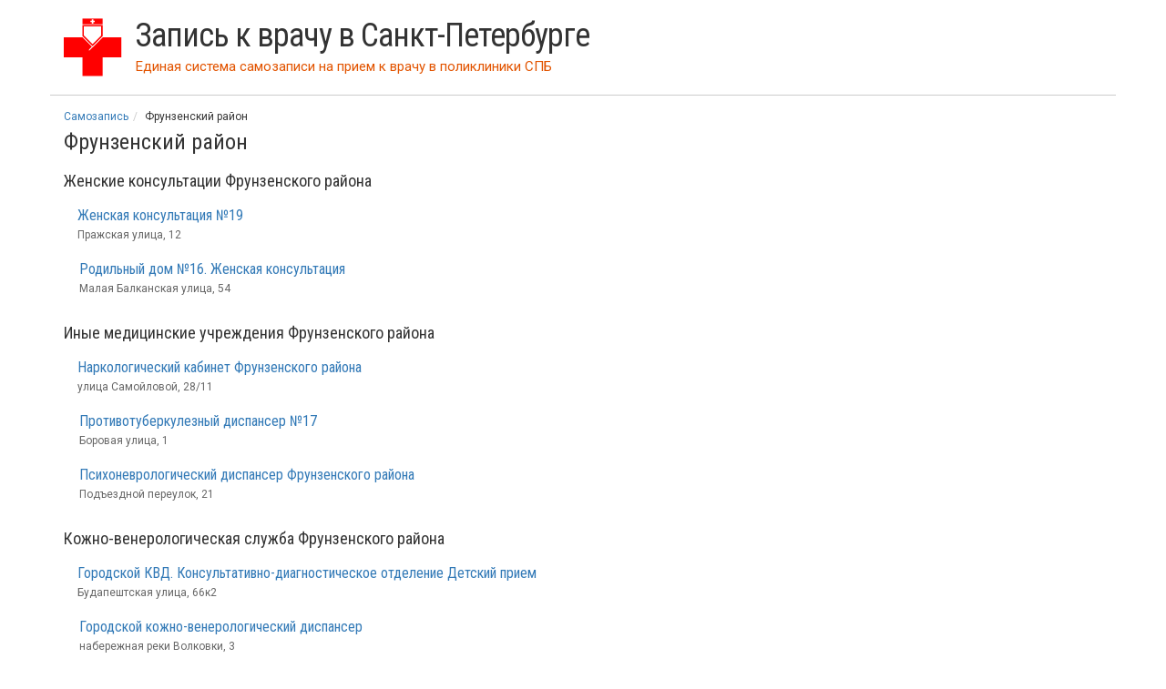

--- FILE ---
content_type: text/html; charset=utf-8
request_url: https://samozapis-spb.ru/frunzenskiy
body_size: 5048
content:
<!DOCTYPE html>
<html lang="ru">
<head>
	<meta http-equiv="X-UA-Compatible" content="IE=edge">
	<meta name="viewport" content="width=device-width, initial-scale=1">
	<meta name="yandex-verification" content="a92d84b4e34829ce" />
	<title>Фрунзенский район | Самозапись к врачу в Санкт-Петербурге</title>
	<link href="https://fonts.gstatic.com" rel="preconnect" crossorigin>
	<link href="https://fonts.googleapis.com/css?family=Roboto|Roboto+Condensed:300,400,700&display=swap" rel="stylesheet">
	<meta charset="utf-8" />
<link rel="alternate" type="application/rss+xml" title="RSS - Фрунзенский район" href="//samozapis-spb.ru/taxonomy/term/14/feed" />
<link rel="canonical" href="/frunzenskiy" />
<meta name="description" content="Запись на прием в медицинские учреждения Фрунзенского района. Женские консультации, кожно-венерологическая служба, поликлиники, стоматологии." />
<link rel="shortcut icon" href="//samozapis-spb.ru/favicon.ico" type="image/vnd.microsoft.icon" />
	<link type="text/css" rel="stylesheet" href="/sites/all/themes/spb/bootstrap/3.3.1/bootstrap.min.css" media="all" />
<link type="text/css" rel="stylesheet" href="//samozapis-spb.ru/sites/default/files/css/css_tVqBsG2BfopeAv21Qii0yuCXw_aUQBr7B461ScJaHJc.css" media="all" />
	<script type="text/javascript" src="/sites/all/themes/spb/bootstrap/jquery-1.9.1.min.js"></script>
<script type="text/javascript" src="//samozapis-spb.ru/misc/jquery-extend-3.4.0.js?v=1.4.4"></script>
<script type="text/javascript" src="//samozapis-spb.ru/misc/jquery-html-prefilter-3.5.0-backport.js?v=1.4.4"></script>
<script type="text/javascript" src="//samozapis-spb.ru/misc/jquery.once.js?v=1.2"></script>
<script type="text/javascript" src="//samozapis-spb.ru/misc/drupal.js?t94tob"></script>
<script type="text/javascript" src="//samozapis-spb.ru/sites/default/files/languages/ru_cfBtILfO_C39GmXyLEZ8FN06r_OToEo2-W77_6vZ-6U.js?t94tob"></script>
<script type="text/javascript">
<!--//--><![CDATA[//><!--
jQuery.extend(Drupal.settings, {"basePath":"\/","pathPrefix":"","setHasJsCookie":0,"ajaxPageState":{"theme":"spb","theme_token":"RYN9tDLRzbpgKovQegqYEhmuXbNhykE7H_t0zUFABzo","js":{"\/sites\/all\/themes\/spb\/js\/district_page.js":1,"\/sites\/all\/themes\/spb\/bootstrap\/3.3.1\/bootstrap.min.js":1,"misc\/jquery.js":1,"misc\/jquery-extend-3.4.0.js":1,"misc\/jquery-html-prefilter-3.5.0-backport.js":1,"misc\/jquery.once.js":1,"misc\/drupal.js":1,"public:\/\/languages\/ru_cfBtILfO_C39GmXyLEZ8FN06r_OToEo2-W77_6vZ-6U.js":1},"css":{"\/sites\/all\/themes\/spb\/bootstrap\/3.3.1\/bootstrap.min.css":1,"sites\/all\/themes\/spb\/css\/base.css":1,"sites\/all\/themes\/spb\/css\/bootstrap-grid-ms.min.css":1}}});
//--><!]]>
</script>
	
	<!-- HTML5 shim and Respond.js for IE8 support of HTML5 elements and media queries -->
	<!--[if lt IE 9]>
		<script src="https://oss.maxcdn.com/html5shiv/3.7.3/html5shiv.min.js"></script>
		<script src="https://oss.maxcdn.com/respond/1.4.2/respond.min.js"></script>
	<![endif]-->
</head>

<body class="html not-front not-logged-in no-sidebars page-taxonomy page-taxonomy-term page-taxonomy-term- page-taxonomy-term-14" >
	
		<div class="container" id="page">
	<header class="row">
		<div class="col-xs-12"><div class="media"><div class="media-left media-middle"><a href="/"><svg xmlns="http://www.w3.org/2000/svg" width="81" height="80" viewBox="0 0 81 80">
			  <path fill="#FF0000" fill-rule="evenodd" d="M0 26h26l14 14 14-14h26v28H54v26H26V54H0"/>
			  <path fill="#FFF" fill-rule="evenodd" d="M54 24v2L35 45v-2"/>
			  <path fill="none" stroke="#FF0000" stroke-width="2" d="M27 10v14l13 13 13-13V10z"/>
			  <path fill="#FF0000" fill-rule="evenodd" d="M26 0v8h28V0"/>
			  <path fill="#FFF" fill-rule="evenodd" d="M39 1h2v2h2v2h-2v2h-2V5h-2V3h2"/>
			</svg></a></div><div class="media-body media-middle"><a href="/"><span class="title">Запись к врачу в Санкт-Петербурге</span></a><div id="slogan"><span class="pull-left">Единая система самозаписи на прием к врачу</span> <span class="hidden-xs">&nbsp;в поликлиники СПБ</span></div></div></div></div>	</header>
	
		
	<section id="content" class="row">
		<div class="col-sm-6" id="district_page">
			<div id="breadcrumb" class="clearfix"><ol class="breadcrumb" itemscope itemtype="https://schema.org/BreadcrumbList"><li itemprop="itemListElement" itemscope itemtype="https://schema.org/ListItem"><a itemprop="item" href="/"><span itemprop="name">Самозапись</span></a><meta itemprop="position" content="1" /></li><li itemprop="itemListElement" itemscope itemtype="https://schema.org/ListItem"><span itemprop="name">Фрунзенский район</span><meta itemprop="position" content="2" /></li></ol></div>			<div class="editab"></div>			<h1 id="page-title">Фрунзенский район</h1>									<h3>Женские консультации Фрунзенского района</h3><div class="item-list"><ul class="nav nav-pills"><li class="first"><a href="/frunzenskiy/gp44-zhk19" class="" data-coords="59.878238,30.385398"><h4>Женская консультация №19</h4><p class="adr">Пражская улица, 12</p></a></li>
<li class="last"><a href="/frunzenskiy/rd16-zhk" class="" data-coords="59.828772,30.419273"><h4>Родильный дом №16. Женская консультация</h4><p class="adr">Малая Балканская улица, 54</p></a></li>
</ul></div><h3>Иные медицинские учреждения Фрунзенского района</h3><div class="item-list"><ul class="nav nav-pills"><li class="first"><a href="/frunzenskiy/gnb-nk-frunzenskiy" class="" data-coords="59.899997,30.371097"><h4>Наркологический кабинет Фрунзенского района</h4><p class="adr">улица Самойловой, 28/11</p></a></li>
<li><a href="/frunzenskiy/ptd17" class="" data-coords="59.923243,30.348486"><h4>Противотуберкулезный диспансер №17</h4><p class="adr">Боровая улица, 1</p></a></li>
<li class="last"><a href="/frunzenskiy/pnd-frunz" class="" data-coords="59.914804,30.335505"><h4>Психоневрологический диспансер Фрунзенского района</h4><p class="adr">Подъездной переулок, 21</p></a></li>
</ul></div><h3>Кожно-венерологическая служба Фрунзенского района</h3><div class="item-list"><ul class="nav nav-pills"><li class="first"><a href="/frunzenskiy/gkvd-kdo-dp" class="" data-coords="59.851101,30.386458"><h4>Городской КВД. Консультативно-диагностическое отделение Детский прием</h4><p class="adr">Будапештская улица, 66к2</p></a></li>
<li class="last"><a href="/frunzenskiy/gkvd" class="" data-coords="59.904595,30.365204"><h4>Городской кожно-венерологический диспансер</h4><p class="adr">набережная реки Волковки, 3</p></a></li>
</ul></div><h3>Поликлиники Фрунзенского района</h3><div class="item-list"><ul class="nav nav-pills"><li class="first"><a href="/frunzenskiy/gp44-po82" class="" data-coords="59.867182,30.369498"><h4>Городская поликлиника №44. Поликлиническое отделение №82</h4><p class="adr">улица Турку, 5/13</p></a></li>
<li><a href="/frunzenskiy/gp56-cvop-sofiya-vo" class="" data-coords="59.858033,30.406104"><h4>Городская поликлиника №56. ЦВОП  "София. (взрослое отделение)</h4><p class="adr">Южное шоссе, 53к3</p></a></li>
<li><a href="/frunzenskiy/gp56-cvop-sofiya-do" class="" data-coords="59.858381,30.407065"><h4>Городская поликлиника №56. ЦВОП "София. (детское отделение)</h4><p class="adr">Южное шоссе, 53к2</p></a></li>
<li><a href="/frunzenskiy/gp78-geriatr-otd" class="" data-coords="59.852759,30.376989"><h4>Городская поликлиника №78. Гериатрическое отделение</h4><p class="adr">Альпийский переулок, 18</p></a></li>
<li><a href="/frunzenskiy/gp109" class="" data-coords="59.829314,30.391389"><h4>Поликлиника №109</h4><p class="adr">улица Олеко Дундича, 8к2</p></a></li>
<li><a href="/frunzenskiy/gp109-dpo3" class="" data-coords="59.843977,30.383574"><h4>Поликлиника №109 детское отделение №3</h4><p class="adr">Купчинская улица, 4к2</p></a></li>
<li><a href="/frunzenskiy/gp109-dpo64" class="" data-coords="59.831336,30.408996"><h4>Поликлиника №109 детское отделение №64</h4><p class="adr">улица Олеко Дундича, 26к1</p></a></li>
<li><a href="/frunzenskiy/gp109-po5" class="" data-coords="59.843973,30.379936"><h4>Поликлиника №109 поликлиническое отделение №5</h4><p class="adr">Купчинская улица, 5к1</p></a></li>
<li><a href="/frunzenskiy/gp19" class="" data-coords="59.87677,30.38476"><h4>Поликлиника №19</h4><p class="adr">Пражская улица, 11</p></a></li>
<li><a href="/frunzenskiy/gp19-dpo43" class="" data-coords="59.873324,30.367952"><h4>Поликлиника №19 детское отделение №43</h4><p class="adr">Будапештская улица, 6</p></a></li>
<li><a href="/frunzenskiy/gp19-ovop" class="" data-coords="59.886162,30.360766"><h4>Поликлиника №19 Отделение врачей общей практики</h4><p class="adr">Стрельбищенская улица, 18</p></a></li>
<li><a href="/frunzenskiy/gp19-po" class="" data-coords="59.909783,30.344039"><h4>Поликлиника №19 поликлиническое отделение</h4><p class="adr">Воронежская улица, 104</p></a></li>
<li><a href="/frunzenskiy/gp44" class="" data-coords="59.866088,30.373046"><h4>Поликлиника №44</h4><p class="adr">Будапештская улица, 20</p></a></li>
<li><a href="/frunzenskiy/gp44-dpo41" class="" data-coords="59.861544,30.374771"><h4>Поликлиника №44 детское отделение №41</h4><p class="adr">Будапештская улица, 25</p></a></li>
<li><a href="/frunzenskiy/gp56" class="" data-coords="59.868731,30.39739"><h4>Поликлиника №56</h4><p class="adr">Пражская улица, 40</p></a></li>
<li><a href="/frunzenskiy/gp56-dpo48" class="" data-coords="59.868979,30.396339"><h4>Поликлиника №56 детское отделение №48</h4><p class="adr">Пражская улица, 38</p></a></li>
<li><a href="/frunzenskiy/gp78" class="" data-coords="59.849993,30.383017"><h4>Поликлиника №78</h4><p class="adr">Будапештская улица, 63к2</p></a></li>
<li><a href="/frunzenskiy/gp78-dpo32" class="" data-coords="59.850952,30.386287"><h4>Поликлиника №78 детское отделение №32</h4><p class="adr">Будапештская улица, 66к2</p></a></li>
<li class="last"><a href="/frunzenskiy/gp109-po123" class="" data-coords="59.838127,30.422022"><h4>Поликлиническое отделение №123</h4><p class="adr">Моравский переулок, 5</p></a></li>
</ul></div><h3>Стоматологии Фрунзенского района</h3><div class="item-list"><ul class="nav nav-pills"><li class="first"><a href="/frunzenskiy/sp15" class="" data-coords="59.872227,30.389296"><h4>Стоматологическая поликлиника №15</h4><p class="adr">Пражская улица, 19</p></a></li>
<li><a href="/frunzenskiy/sp15-po" class="" data-coords="59.921268,30.331427"><h4>Стоматологическая поликлиника №15. Поликлиническое отделение</h4><p class="adr">Загородный проспект, 48</p></a></li>
<li class="last"><a href="/frunzenskiy/sp29" class="" data-coords="59.846405,30.387311"><h4>Стоматологическая поликлиника №29</h4><p class="adr">Будапештская улица, 69к1</p></a></li>
</ul></div> 
		</div>
		<div class="col-sm-6 hidden-ms hidden-xs">
			<div id="district_map"></div>
		</div>
	</section>

	<footer class="row">
			<div class="col-sm-10">
		<div class="row">
			<div class="col-sm-3">
				<ul class="list-unstyled">
					<li><a href="/news">Новости медицины</a></li>
					<li><a href="/cancel">Как отменить запись к врачу?</a></li>
				</ul>				
			</div>
			<div class="col-sm-4">
				<ul class="list-unstyled">
					<li><a href="/sv-med/samozapis">СВ-МЕД самозапись</a></li>
					<li><a href="/on-line-zapis">On-line запись в поликлиники Петербурга</a></li>
				</ul>
			</div>
			<div class="col-sm-2">			
				<ul class="list-unstyled">
					<li><a href="/ads">Реклама</a></li>
					<li><a href="/contact">Контакты</a></li>
				</ul>
			</div>
			<div class="col-sm-3">
				<ul class="list-unstyled">
					<li><a href="/privacy">Политика конфиденциальности</a></li>
<!-- 					<li><span class="glyphicon glyphicon-copyright-mark"></span> samozapis-spb.ru</li> -->
				</ul>
			</div>

			<div class="col-xs-12 privacy_info">
Информация получена из открытых источников и ответственность за её достоверность Администрация samozapis-spb.ru не несёт. Отзывы и комментарии являются оценочными суждениями их авторов и не имеют отношения к редакции сайта. Запрещено любое использование материалов сайта без письменного разрешения администрации. Информация не может быть использована для замены непосредственной консультации с врачом или принятия решения о применении лекарственных средств.
			</div>
		</div>
	</div>
	<div class="col-sm-2">
		<div class="row">
			<div class="col-sm-12 col-xs-6 count">
			</div>
			<div class="col-sm-12 col-xs-6 privacy_rate">18+</div>	
		</div>	
	</div>
	</footer>
</div>	<script type="text/javascript" src="/sites/all/themes/spb/js/district_page.js"></script>
<script type="text/javascript" src="/sites/all/themes/spb/bootstrap/3.3.1/bootstrap.min.js"></script>

	<!-- Yandex.Metrika counter -->
  <script type="text/javascript" >
     (function(m,e,t,r,i,k,a){m[i]=m[i]||function(){(m[i].a=m[i].a||[]).push(arguments)};
     m[i].l=1*new Date();
     for (var j = 0; j < document.scripts.length; j++) {if (document.scripts[j].src === r) { return; }}
     k=e.createElement(t),a=e.getElementsByTagName(t)[0],k.async=1,k.src=r,a.parentNode.insertBefore(k,a)})
     (window, document, "script", "https://mc.yandex.ru/metrika/tag.js", "ym");
  
     ym(45302643, "init", {
          clickmap:true,
          trackLinks:true,
          accurateTrackBounce:true
     });
  </script>
  <noscript><div><img src="https://mc.yandex.ru/watch/45302643" style="position:absolute; left:-9999px;" alt="" /></div></noscript>
  <!-- /Yandex.Metrika counter -->
</body>
	
</html>

--- FILE ---
content_type: application/javascript
request_url: https://samozapis-spb.ru/sites/all/themes/spb/js/district_page.js
body_size: 1212
content:
(function($){
	if($('#district_map').parent().is(':visible')){
		$.getScript("//api-maps.yandex.ru/2.1/?load=Map,Clusterer,Placemark,geoObject.addon.balloon,control.FullscreenControl,control.ZoomControl&lang=ru-RU", 
			function() {
				ymaps.ready(init);
			}
		);	
	}
						
	function init () {
		myMap = new ymaps.Map("district_map", {
		center: [59.95, 30.15],
		zoom: 9,
		controls: ['fullscreenControl']});			                    	
		myMap.controls.add('zoomControl', {size: 'small', position: {top: '12px', left: '12px'}});
		myMap.options.set('maxZoom', 16);    	
		cluster = new ymaps.Clusterer({gridSize: 64, preset: 'islands#darkBlueClusterIcons',openEmptyBalloon: true});		    
		$('#district_page .nav-pills a').each(function( id, elem ) {	 
			var 	href	=$(this).attr('href'),
				coords	=$(this).data("coords").split(","),
				title	=$(this).find("h4").text(),
				adr	=$(this).find("p.adr").text();
			cluster.add(new ymaps.Placemark(coords, {
	    			balloonContentHeader: title,
	        		balloonContentBody: adr,
	        		balloonContentFooter: '<a href="'+href+'">На страницу поликлиники &rarr;</a>'
				},{preset: 'islands#redDotIcon',openEmptyBalloon: true}));
		});

		myMap.geoObjects.add(cluster);
		myMap.setBounds(cluster.getBounds(), {
			checkZoomRange: true
		});
	};
})(jQuery);